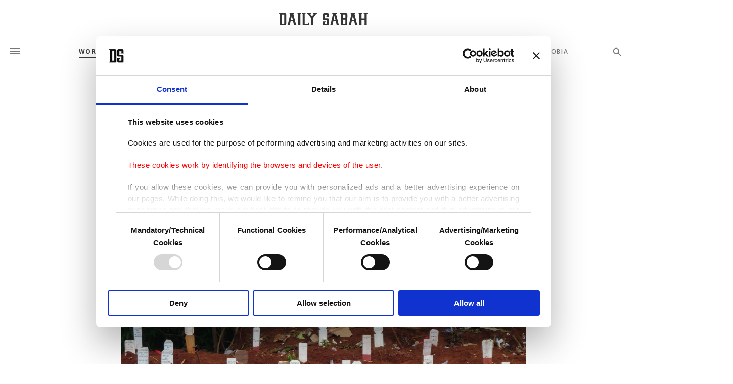

--- FILE ---
content_type: text/html; charset=UTF-8
request_url: https://www.dailysabah.com/article_count/1004397
body_size: -84
content:
Article Id: 1004397- Visit_count: 2</br>counter_mod: 10<br> mod: 2